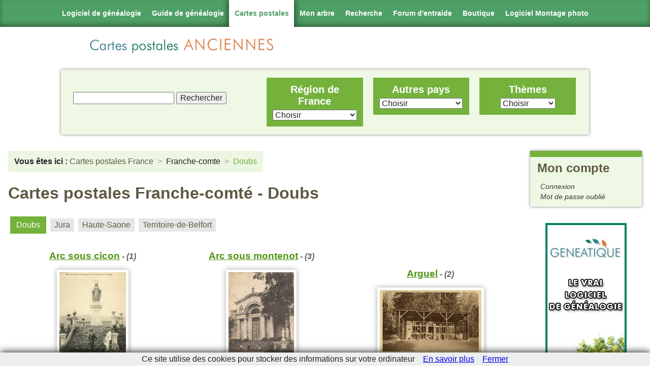

--- FILE ---
content_type: text/html; charset=utf-8
request_url: https://www.cartes-postales-anciennes.com/France/10_Franche-comte_25_p1.html
body_size: 8364
content:
<!DOCTYPE html>

<html class="no-js" lang="fr" xml:lang="fr" dir="ltr"> 

    <head>
<meta http-equiv="Content-Type" content="text/html; charset=utf-8" />

<!-- Google Tag Manager -->
<script>(function(w,d,s,l,i){w[l]=w[l]||[];w[l].push({'gtm.start':
new Date().getTime(),event:'gtm.js'});var f=d.getElementsByTagName(s)[0],
j=d.createElement(s),dl=l!='dataLayer'?'&l='+l:'';j.async=true;j.src=
'https://www.googletagmanager.com/gtm.js?id='+i+dl;f.parentNode.insertBefore(j,f);
})(window,document,'script','dataLayer','GTM-59PTF5X');</script>
<!-- End Google Tag Manager -->

        <meta http-equiv="Content-Type" content="text/html; charset=utf-8" />
<link rel="shortcut icon" href="/misc/favicon.png" type="image/x-icon" />
        <meta http-equiv="X-UA-Compatible" content="IE=edge,chrome=1">

        <title>
						Cartes-Postales-Anciennes.com > France > Franche-comte > Doubs		</title>
		
        <meta name="description" content="">
        <meta name="viewport" content="width=device-width, initial-scale=1.0, maximum-scale=1.0, minimum-scale=1.0, user-scalable=no">
		
		<link type="text/css" rel="stylesheet" media="all" href="/sites/all/modules/cpa/cpa.css?y" />
<link type="text/css" rel="stylesheet" media="all" href="/modules/node/node.css?y" />
<link type="text/css" rel="stylesheet" media="all" href="/modules/system/defaults.css?y" />
<link type="text/css" rel="stylesheet" media="all" href="/modules/system/system.css?y" />
<link type="text/css" rel="stylesheet" media="all" href="/modules/system/system-menus.css?y" />
<link type="text/css" rel="stylesheet" media="all" href="/modules/user/user.css?y" />
<link type="text/css" rel="stylesheet" media="all" href="/sites/all/modules/logintoboggan/logintoboggan.css?y" />
<link type="text/css" rel="stylesheet" media="all" href="/sites/all/themes/cpa/style.css?y" />
        <link rel="stylesheet" href="/sites/all/themes/cpa/normalize.min.css">
        <link rel="stylesheet" href="/sites/all/themes/cpa/unsemantic-grid-responsive-tablet.css">
		
		<link rel="stylesheet" href="https://www.geneatique.com/uploads/css/onglets-genea-2015.css" type="text/css" media="screen" />
		
		<!-- JqueryUI
		<link rel="stylesheet" href="/sites/all/lib/jquery-ui.min.css">  -->
		
		<!-- Responsiveslides -->
		<link rel="stylesheet" href="/sites/all/lib/responsiveslides.css">
		
		<!-- 
		<link type="text/css" rel="stylesheet" media="all" href="https://www.geneatique.com/uploads/css/onglets-genea.css" />
		<link type="text/css" rel="stylesheet" media="all" href="https://www.geneatique.com/uploads/css/bigfooter-genea.css" /> 
		-->
		
		
		<!-- Modernizr -->
		<script src="/sites/all/lib/modernizr.custom.85422.js"></script>
		
		<!--[if lt IE 9]>
			<script src="/sites/all/lib/html5shiv.min.js"></script>
			<script src="/sites/all/lib/respond.min.js"></script>
		<![endif]-->
		
    </head>

    <body>

<!-- Google Tag Manager (noscript) -->
<noscript><iframe src="https://www.googletagmanager.com/ns.html?id=GTM-59PTF5X"
height="0" width="0" style="display:none;visibility:hidden"></iframe></noscript>
<!-- End Google Tag Manager (noscript) -->

		<!-- Infos cookies -->

<script src="https://boutique.cdip.com/uploads/lib/cookiechoices.js"></script>
<script>
if (document.addEventListener){
  document.addEventListener('DOMContentLoaded', function(event) {
    cookieChoices.showCookieConsentBar('Ce site utilise des cookies pour stocker des informations sur votre ordinateur',
      'Fermer', 'En savoir plus', 'https://boutique.cdip.com/charte-utilisation-cookies');
  });
}
</script>

<div class="onglet-genea">
	
	<!-- Start onglets -->
	<ul>
		<li class="onglet-logiciel "> <a target="_parent" href="https://www.geneatique.com/" title="Logiciel de g&eacute;n&eacute;alogie">Logiciel de g&eacute;n&eacute;alogie</a></li><!--

	
	
	
		--><li class="onglet-guide "> <a target="_parent" href="https://www.guide-genealogie.com/" title="Guide de g&eacute;n&eacute;alogie">Guide de g&eacute;n&eacute;alogie</a></li><!--
	
	
	
			
		--><li class="onglet-cartes current"> <a target="_parent" href="http://www.cartes-postales-anciennes.com" title="Cartes postales anciennes">Cartes postales</a></li><!--
			
			
			
			
			
		--><li class="onglet-arbres "> <a target="_parent" href="https://geneatique.net/genealogie/" title="Votre g&eacute;n&eacute;alogie sur Internet">Mon arbre</a></li><!--
			
			
			
			
			
		--><li class="onglet-arbres "> <a target="_parent" href="https://geneatique.net/genealogie/recherche.jsp" title="Rechercher dans toutes les g&eacute;n&eacute;alogies disponibles sur Geneatique.net">Recherche</a></li><!--
			
			
			
			
		--><li class="onglet-forum "> <a target="_blank" href="https://www.guide-genealogie.com/forum/" title="Forum d'entraide g&eacute;n&eacute;alogique">Forum d'entraide</a>
			</li><!--
			
			--><li class="boutique">
				<a href="https://www.geneatique.com/boutique/70-Geneatique-Logiciel-de-Genealogie" title="Rendez-vous sur la boutique en ligne du logiciel de généalogie !">Boutique</a>
			</li><!--
			
			--><li class="onglet-photo last"> <a href="https://www.studio-scrap.com/" target="_blank" title="Logiciel de montage photo">Logiciel Montage photo</a>
			</li>
			<li class="toggle" style="display: none;"><a></a></li>
			
		</ul>
		<!-- <div id="minibanniere"></div> -->
	<!-- End onglets -->
	
	<!-- Start custom banner -->
    <div class="banniere clearfix">
	
	<div class="logocartes
			"></div>
		
		</div>
	</div>
    <!-- End custom banner -->
</div>


        <div class="header-container">
            <header class="wrapper clearfix">
               
				<h1 class="title"><a href="/" title="">Cartes postales<br/><span>anciennes</span></a></h1>            </header>

			  <div class="block block-block" id="block-block-14">
        <div class="content"><ul class="nav-user">
	<li><a href="#menu" class="menu-link" title="Menu">Menu</a></li>
	<li><a href="/?q=user" class="user-link" title="Mon compte">Mon compte</a></li>
</ul></div>
 </div>
			
        </div>
		
		

		
        <div class="main-container grid-container clearfix">

		   <div></div>
		
			<div class="top wrapper clearfix">
				  <div class="block block-block" id="block-block-12">
        <div class="content"><div id="menu" class="search-block">
	<div class="search-form">
		<form onsubmit='return true' action='/Recherche' method='get'>
			<input id='menu_recherche' name='recherche' type='text'/>
			<input type='submit' value='Rechercher'/>
		</form>
	</div>
	
	<nav id="nav" class="clearfix">
		<div class="grid-33 tablet-grid-33">
			<div id="France">
				<p><a href="/France.html">Région de France</a></p>
				<ul><li><a href="/France/1_Alsace_67_p1.html">Alsace</a></li><li><a href="/France/2_Aquitaine_24_p1.html">Aquitaine</a></li><li><a href="/France/3_Auvergne_03_p1.html">Auvergne</a></li><li><a href="/France/4_Basse-Normandie_14_p1.html">Basse-Normandie</a></li><li><a href="/France/5_Bourgogne_21_p1.html">Bourgogne</a></li><li><a href="/France/6_Bretagne_22_p1.html">Bretagne</a></li><li><a href="/France/7_Centre_18_p1.html">Centre</a></li><li><a href="/France/8_Champagne-Ardenne_08_p1.html">Champagne-Ardenne</a></li><li><a href="/France/9_Corse_20_p1.html">Corse</a></li><li><a href="/France/10_Franche-comte_25_p1.html">Franche-comté</a></li><li><a href="/France/11_Haute-Normandie_27_p1.html">Haute-Normandie</a></li><li><a href="/France/12_Ile-de-France_75_p1.html">Île-de-France</a></li><li><a href="/France/13_Languedoc-Roussillon_11_p1.html">Languedoc-Roussillon</a></li><li><a href="/France/14_Limousin_19_p1.html">Limousin</a></li><li><a href="/France/15_Lorraine_54_p1.html">Lorraine</a></li><li><a href="/France/16_Midi-Pyrenees_09_p1.html">Midi-Pyrénées</a></li><li><a href="/France/17_Nord-Pas-de-Calais_59_p1.html">Nord-Pas-de-Calais</a></li><li><a href="/France/18_Pays-de-la-Loire_44_p1.html">Pays-de-la-Loire</a></li><li><a href="/France/19_Picardie_02_p1.html">Picardie</a></li><li><a href="/France/20_Poitou-Charentes_16_p1.html">Poitou-Charentes</a></li><li><a href="/France/21_Provence-Alpes-Cote+d%27Azur_04_p1.html">Provence-Alpes-Côte d'Azur</a></li><li><a href="/France/22_Rhone-Alpes_01_p1.html">Rhône-Alpes</a></li><li><a href="/France/33_Outre-Mer_971_p1.html">Outre-Mer</a></li></ul>			</div>
		</div>
		
		<div class="grid-33 tablet-grid-33">
			<div id="Etrangers">
				<p>Autres pays</p>
				<ul><li><a href="/Algérie_p1.html">Algérie</a></li><li><a href="/Allemagne_p1.html">Allemagne</a></li><li><a href="/Andorre_p1.html">Andorre</a></li><li><a href="/Angleterre_p1.html">Angleterre</a></li><li><a href="/apercu_p1.html">apercu</a></li><li><a href="/Argentine_p1.html">Argentine</a></li><li><a href="/Australie_p1.html">Australie</a></li><li><a href="/Autriche_p1.html">Autriche</a></li><li><a href="/Belgique_p1.html">Belgique</a></li><li><a href="/Brésil_p1.html">Brésil</a></li><li><a href="/Bulgarie_p1.html">Bulgarie</a></li><li><a href="/Cambodge_p1.html">Cambodge</a></li><li><a href="/Cameroun_p1.html">Cameroun</a></li><li><a href="/Canada_p1.html">Canada</a></li><li><a href="/Chili_p1.html">Chili</a></li><li><a href="/Chine_p1.html">Chine</a></li><li><a href="/Cochinchine_p1.html">Cochinchine</a></li><li><a href="/Congo_p1.html">Congo</a></li><li><a href="/Cote-d-Ivoire_p1.html">Cote-d-Ivoire</a></li><li><a href="/Cuba_p1.html">Cuba</a></li><li><a href="/Dahomey_p1.html">Dahomey</a></li><li><a href="/Danemark_p1.html">Danemark</a></li><li><a href="/Dannemark_p1.html">Dannemark</a></li><li><a href="/Ecosse_p1.html">Ecosse</a></li><li><a href="/Egypte_p1.html">Egypte</a></li><li><a href="/Espagne_p1.html">Espagne</a></li><li><a href="/Gambie_p1.html">Gambie</a></li><li><a href="/Grèce_p1.html">Grèce</a></li><li><a href="/Guinee_p1.html">Guinee</a></li><li><a href="/Inde_p1.html">Inde</a></li><li><a href="/Irlande_p1.html">Irlande</a></li><li><a href="/Israël_p1.html">Israël</a></li><li><a href="/Italie_p1.html">Italie</a></li><li><a href="/Japon_p1.html">Japon</a></li><li><a href="/Jersey_p1.html">Jersey</a></li><li><a href="/Liban_p1.html">Liban</a></li><li><a href="/Luxembourg_p1.html">Luxembourg</a></li><li><a href="/Madagascar_p1.html">Madagascar</a></li><li><a href="/Mali_p1.html">Mali</a></li><li><a href="/Malte_p1.html">Malte</a></li><li><a href="/Maroc_p1.html">Maroc</a></li><li><a href="/Monaco_p1.html">Monaco</a></li><li><a href="/Norvège_p1.html">Norvège</a></li><li><a href="/Nouvelles-Hebrides_p1.html">Nouvelles-Hebrides</a></li><li><a href="/Palestine_p1.html">Palestine</a></li><li><a href="/Pays-Bas_p1.html">Pays-Bas</a></li><li><a href="/Pologne_p1.html">Pologne</a></li><li><a href="/Portugal_p1.html">Portugal</a></li><li><a href="/Roumanie_p1.html">Roumanie</a></li><li><a href="/Russie_p1.html">Russie</a></li><li><a href="/Sénégal_p1.html">Sénégal</a></li><li><a href="/Serbie_p1.html">Serbie</a></li><li><a href="/Soudan_p1.html">Soudan</a></li><li><a href="/Sri-Lanka_p1.html">Sri-Lanka</a></li><li><a href="/Suède_p1.html">Suède</a></li><li><a href="/Suisse_p1.html">Suisse</a></li><li><a href="/Syrie_p1.html">Syrie</a></li><li><a href="/Togo_p1.html">Togo</a></li><li><a href="/Tonkin_p1.html">Tonkin</a></li><li><a href="/Tunisie_p1.html">Tunisie</a></li><li><a href="/Turquie_p1.html">Turquie</a></li><li><a href="/Ukraine_p1.html">Ukraine</a></li><li><a href="/USA_p1.html">USA</a></li><li><a href="/Viet-Nam_p1.html">Viet-Nam</a></li><li><a href="/Yémen_p1.html">Yémen</a></li></ul>			</div>
		</div>
		
		<div class="grid-33 tablet-grid-33">
			<div id="Themes">
				<p>Thèmes</p>
				<ul><li><a href="/Aviation_p1.html">Aviation</a></li><li><a href="/Bateau_p1.html">Bateau</a></li><li><a href="/Fantaisie_p1.html">Fantaisie</a></li><li><a href="/Folklore_p1.html">Folklore</a></li><li><a href="/Humour_p1.html">Humour</a></li><li><a href="/Invention_p1.html">Invention</a></li><li><a href="/Jerusalem_p1.html">Jerusalem</a></li><li><a href="/Metier_p1.html">Metier</a></li><li><a href="/Militaire_p1.html">Militaire</a></li><li><a href="/Musique_p1.html">Musique</a></li><li><a href="/Patriotisme_p1.html">Patriotisme</a></li><li><a href="/Personnage_p1.html">Personnage</a></li><li><a href="/Publicite_p1.html">Publicite</a></li><li><a href="/Tableau_p1.html">Tableau</a></li></ul>			</div>
		</div>
	</nav>

</div></div>
 </div>
			</div>
			
			
            <div class="main wrapper clearfix">
				
                <article>
										
					<div class="tabs"></div>
															  <div class="node">
            <span class="submitted"></span>
    <div class="taxonomy"></div>
    <div class="content"><div class='breadcrumbs'><span class='label'>Vous êtes ici :</span><ul class='crumbs'><li class="lastlink"><a href="/France.html">Cartes postales France</a></li>
<li><a href="/France/10_Franche-comte_00_p1.html">Franche-comte</a></li>
<li class="current">Doubs</li>
</ul></div><h1>Cartes postales Franche-comté - Doubs</h1><ul id="dep"><li id='25' class='listeVille active'>Doubs</li><li id='39' class='listeVille'><a href="/France/10_Franche-comte_39_p1.html">Jura</a></li><li id='70' class='listeVille'><a href="/France/10_Franche-comte_70_p1.html">Haute-Saone</a></li><li id='90' class='listeVille'><a href="/France/10_Franche-comte_90_p1.html">Territoire-de-Belfort</a></li></ul>
<div id="page-cartes">

<div class='listeVille'><h2><a href='/France/Franche-comte/25/ARC+SOUS+CICON/32653:25025_Arc-sous-Cicon_x001_JF-C_.html'>Arc sous cicon</a><span class="cartes"> - (1)</span></h2><a href='/France/Franche-comte/25/ARC+SOUS+CICON/32653:25025_Arc-sous-Cicon_x001_JF-C_.html'><img alt='Carte postale Arc sous cicon' src="/apercus/25/apercu/25025_Arc-sous-Cicon_x001_JF-C_.jpg"/></a></div><div class='listeVille'><h2><a href='/France/Franche-comte/25/ARC+SOUS+MONTENOT/32561:25026_Arc-sous-Montenot_CLB-x257_CHJM_.html'>Arc sous montenot</a><span class="cartes"> - (3)</span></h2><a href='/France/Franche-comte/25/ARC+SOUS+MONTENOT/32561:25026_Arc-sous-Montenot_CLB-x257_CHJM_.html'><img alt='Carte postale Arc sous montenot' src="/apercus/25/apercu/25026_Arc-sous-Montenot_CLB-x257_CHJM_.jpg"/></a></div><div class='listeVille'><h2><a href='/France/Franche-comte/25/ARGUEL/32501:25027_Arguel_0005_COUC_.html'>Arguel</a><span class="cartes"> - (2)</span></h2><a href='/France/Franche-comte/25/ARGUEL/32501:25027_Arguel_0005_COUC_.html'><img alt='Carte postale Arguel' src="/apercus/25/apercu/25027_Arguel_0005_COUC_.jpg"/></a></div><div class='listeVille'><h2><a href='/France/Franche-comte/25/AUDINCOURT/32064:25031_Audincourt_CLB-1512_BLOC_.html'>Audincourt</a><span class="cartes"> - (3)</span></h2><a href='/France/Franche-comte/25/AUDINCOURT/32064:25031_Audincourt_CLB-1512_BLOC_.html'><img alt='Carte postale Audincourt' src="/apercus/25/apercu/25031_Audincourt_CLB-1512_BLOC_.jpg"/></a></div><div class='listeVille'><h2><a href='/France/Franche-comte/25/AVOUDREY/32066:25039_Avoudrey_x001_BLOC_.html'>Avoudrey</a><span class="cartes"> - (2)</span></h2><a href='/France/Franche-comte/25/AVOUDREY/32066:25039_Avoudrey_x001_BLOC_.html'><img alt='Carte postale Avoudrey' src="/apercus/25/apercu/25039_Avoudrey_x001_BLOC_.jpg"/></a></div><div class='listeVille'><h2><a href='/France/Franche-comte/25/BADEVEL/32068:25040_Badevel_x200-co_SPUR_.html'>Badevel</a><span class="cartes"> - (1)</span></h2><a href='/France/Franche-comte/25/BADEVEL/32068:25040_Badevel_x200-co_SPUR_.html'><img alt='Carte postale Badevel' src="/apercus/25/apercu/25040_Badevel_x200-co_SPUR_.jpg"/></a></div><div class='listeVille'><h2><a href='/France/Franche-comte/25/BAUME+LES+DAMES/32069:25047_Baume-les-Dames_x001-af_BLOC_.html'>Baume les dames</a><span class="cartes"> - (4)</span></h2><a href='/France/Franche-comte/25/BAUME+LES+DAMES/32069:25047_Baume-les-Dames_x001-af_BLOC_.html'><img alt='Carte postale Baume les dames' src="/apercus/25/apercu/25047_Baume-les-Dames_x001-af_BLOC_.jpg"/></a></div><div class='listeVille'><h2><a href='/France/Franche-comte/25/BELVOIR/32071:25053_Belvoir_0893-af_BLOC_.html'>Belvoir</a><span class="cartes"> - (5)</span></h2><a href='/France/Franche-comte/25/BELVOIR/32071:25053_Belvoir_0893-af_BLOC_.html'><img alt='Carte postale Belvoir' src="/apercus/25/apercu/25053_Belvoir_0893-af_BLOC_.jpg"/></a></div><div class='listeVille'><h2><a href='/France/Franche-comte/25/BESANCON/32076:25056_Arriere_C-Lardier-x024_HEMJ_.html'>Besancon</a><span class="cartes"> - (181)</span></h2><a href='/France/Franche-comte/25/BESANCON/32076:25056_Arriere_C-Lardier-x024_HEMJ_.html'><img alt='Carte postale Besancon' src="/apercus/25/apercu/25056_Arriere_C-Lardier-x024_HEMJ_.jpg"/></a></div><div class='listeVille'><h2><a href='/France/Franche-comte/25/BEURE/32170:25058_Beure_CLB-0304_FONP_.html'>Beure</a><span class="cartes"> - (1)</span></h2><a href='/France/Franche-comte/25/BEURE/32170:25058_Beure_CLB-0304_FONP_.html'><img alt='Carte postale Beure' src="/apercus/25/apercu/25058_Beure_CLB-0304_FONP_.jpg"/></a></div><div class='listeVille'><h2><a href='/France/Franche-comte/25/BLAMONT/32498:25063_Blamont_x002_CABR_.html'>Blamont</a><span class="cartes"> - (1)</span></h2><a href='/France/Franche-comte/25/BLAMONT/32498:25063_Blamont_x002_CABR_.html'><img alt='Carte postale Blamont' src="/apercus/25/apercu/25063_Blamont_x002_CABR_.jpg"/></a></div><div class='listeVille'><h2><a href='/France/Franche-comte/25/BLUSSANGEAUX/32171:25066_Le-Chatelot_0122-af_FONP_.html'>Blussangeaux</a><span class="cartes"> - (1)</span></h2><a href='/France/Franche-comte/25/BLUSSANGEAUX/32171:25066_Le-Chatelot_0122-af_FONP_.html'><img alt='Carte postale Blussangeaux' src="/apercus/25/apercu/25066_Le-Chatelot_0122-af_FONP_.jpg"/></a></div><div class='listeVille'><h2><a href='/France/Franche-comte/25/BONNEVAUX+LE+PRIEURE/32172:25076_Grotte-de-Plaisirfontaine_20247c_BLOC_.html'>Bonnevaux le prieure</a><span class="cartes"> - (1)</span></h2><a href='/France/Franche-comte/25/BONNEVAUX+LE+PRIEURE/32172:25076_Grotte-de-Plaisirfontaine_20247c_BLOC_.html'><img alt='Carte postale Bonnevaux le prieure' src="/apercus/25/apercu/25076_Grotte-de-Plaisirfontaine_20247c_BLOC_.jpg"/></a></div><div class='listeVille'><h2><a href='/France/Franche-comte/25/BUSY/32173:25103_Busy_x013_HEMJ_.html'>Busy</a><span class="cartes"> - (1)</span></h2><a href='/France/Franche-comte/25/BUSY/32173:25103_Busy_x013_HEMJ_.html'><img alt='Carte postale Busy' src="/apercus/25/apercu/25103_Busy_x013_HEMJ_.jpg"/></a></div><div class='listeVille'><h2><a href='/France/Franche-comte/25/CHARMAUVILLERS/32174:25124_Bief-d-Etoz_0264_FONP_.html'>Charmauvillers</a><span class="cartes"> - (3)</span></h2><a href='/France/Franche-comte/25/CHARMAUVILLERS/32174:25124_Bief-d-Etoz_0264_FONP_.html'><img alt='Carte postale Charmauvillers' src="/apercus/25/apercu/25124_Bief-d-Etoz_0264_FONP_.jpg"/></a></div><div class='listeVille'><h2><a href='/France/Franche-comte/25/CHARQUEMONT/32176:25127_Charquemont_x648-co_FONP_.html'>Charquemont</a><span class="cartes"> - (6)</span></h2><a href='/France/Franche-comte/25/CHARQUEMONT/32176:25127_Charquemont_x648-co_FONP_.html'><img alt='Carte postale Charquemont' src="/apercus/25/apercu/25127_Charquemont_x648-co_FONP_.jpg"/></a></div><div class='listeVille'><h2><a href='/France/Franche-comte/25/CHATILLON+LE+DUC/32181:25133_Chatillon-le-Duc_x001_HUMM_.html'>Chatillon le duc</a><span class="cartes"> - (4)</span></h2><a href='/France/Franche-comte/25/CHATILLON+LE+DUC/32181:25133_Chatillon-le-Duc_x001_HUMM_.html'><img alt='Carte postale Chatillon le duc' src="/apercus/25/apercu/25133_Chatillon-le-Duc_x001_HUMM_.jpg"/></a></div><div class='listeVille'><h2><a href='/France/Franche-comte/25/CHAUX+LES+PASSAVANT/32190:25141_La-Grace-Dieu_0001_HEMJ_.html'>Chaux les passavant</a><span class="cartes"> - (9)</span></h2><a href='/France/Franche-comte/25/CHAUX+LES+PASSAVANT/32190:25141_La-Grace-Dieu_0001_HEMJ_.html'><img alt='Carte postale Chaux les passavant' src="/apercus/25/apercu/25141_La-Grace-Dieu_0001_HEMJ_.jpg"/></a></div><div class='listeVille'><h2><a href='/France/Franche-comte/25/CHOUZELOT/32193:25154_Valle-de-la-Loue_x309_HEMJ_.html'>Chouzelot</a><span class="cartes"> - (1)</span></h2><a href='/France/Franche-comte/25/CHOUZELOT/32193:25154_Valle-de-la-Loue_x309_HEMJ_.html'><img alt='Carte postale Chouzelot' src="/apercus/25/apercu/25154_Valle-de-la-Loue_x309_HEMJ_.jpg"/></a></div><div class='listeVille'><h2><a href='/France/Franche-comte/25/CLERON/32194:25155_Chateau-de-Cleron_x019_HEMJ_.html'>Cleron</a><span class="cartes"> - (3)</span></h2><a href='/France/Franche-comte/25/CLERON/32194:25155_Chateau-de-Cleron_x019_HEMJ_.html'><img alt='Carte postale Cleron' src="/apercus/25/apercu/25155_Chateau-de-Cleron_x019_HEMJ_.jpg"/></a></div><div class='listeVille'><h2><a href='/France/Franche-comte/25/CLERVAL/32196:25156_Clerval_0020-af_BLOC_.html'>Clerval</a><span class="cartes"> - (3)</span></h2><a href='/France/Franche-comte/25/CLERVAL/32196:25156_Clerval_0020-af_BLOC_.html'><img alt='Carte postale Clerval' src="/apercus/25/apercu/25156_Clerval_0020-af_BLOC_.jpg"/></a></div><div class='listeVille'><h2><a href='/France/Franche-comte/25/CONSOLATION+MAISONNETTES/32203:25161_Consolation_0024-co_BLOC_.html'>Consolation maisonnettes</a><span class="cartes"> - (25)</span></h2><a href='/France/Franche-comte/25/CONSOLATION+MAISONNETTES/32203:25161_Consolation_0024-co_BLOC_.html'><img alt='Carte postale Consolation maisonnettes' src="/apercus/25/apercu/25161_Consolation_0024-co_BLOC_.jpg"/></a></div><div class='listeVille'><h2><a href='/France/Franche-comte/25/Courtefontaine/32223:25174_Courtefontaine_x077_FONP_.html'>Courtefontaine</a><span class="cartes"> - (2)</span></h2><a href='/France/Franche-comte/25/Courtefontaine/32223:25174_Courtefontaine_x077_FONP_.html'><img alt='Carte postale Courtefontaine' src="/apercus/25/apercu/25174_Courtefontaine_x077_FONP_.jpg"/></a></div><div class='listeVille'><h2><a href='/France/Franche-comte/25/CUBRY/32225:25182_Chateau-de-Bournel_CIM-x499_FONP_.html'>Cubry</a><span class="cartes"> - (2)</span></h2><a href='/France/Franche-comte/25/CUBRY/32225:25182_Chateau-de-Bournel_CIM-x499_FONP_.html'><img alt='Carte postale Cubry' src="/apercus/25/apercu/25182_Chateau-de-Bournel_CIM-x499_FONP_.jpg"/></a></div><div class='listeVille'><h2><a href='/France/Franche-comte/25/CUSANCE/32227:25183_Cusanse_x001-af-co_BLOC_.html'>Cusance</a><span class="cartes"> - (3)</span></h2><a href='/France/Franche-comte/25/CUSANCE/32227:25183_Cusanse_x001-af-co_BLOC_.html'><img alt='Carte postale Cusance' src="/apercus/25/apercu/25183_Cusanse_x001-af-co_BLOC_.jpg"/></a></div>
</div>

<nav id="pager">

<ul class='clearfix'><li class="current">[Arc sous cicon&nbsp;-&nbsp;Cusance]</li><li>[<a href='/France/10_Franche-comte_25_p2.html'>Cuse et adrisans&nbsp;-&nbsp;Les combes</a>]</li><li>[<a href='/France/10_Franche-comte_25_p3.html'>Les fontenelles&nbsp;-&nbsp;Osselle</a>]</li><li>[<a href='/France/10_Franche-comte_25_p4.html'>Ouhans&nbsp;-&nbsp;Ville du pont</a>]</li><li>[<a href='/France/10_Franche-comte_25_p5.html'>Villers le lac&nbsp;-&nbsp;Vuillafans</a>]</li></ul>

</nav></div>
      </div>
  <div class="block block-block" id="block-block-6">
        <div class="content"><p class="h2">Actualités</p>
	<div class="contenu actu">
		
<script src="https://cdn.jsdelivr.net/npm/@popperjs/core@2.11.8/dist/umd/popper.min.js" integrity="sha384-I7E8VVD/ismYTF4hNIPjVp/Zjvgyol6VFvRkX/vR+Vc4jQkC+hVqc2pM8ODewa9r" crossorigin="anonymous"></script>
<script src="https://cdn.jsdelivr.net/npm/bootstrap@5.3.8/dist/js/bootstrap.min.js" integrity="sha384-G/EV+4j2dNv+tEPo3++6LCgdCROaejBqfUeNjuKAiuXbjrxilcCdDz6ZAVfHWe1Y" crossorigin="anonymous"></script>
<div class='grid mtl'>
<div style='display: grid; grid-template-columns: repeat(4, 1fr); gap: 20px;'>

    <div class="prm mbl shadow" style="text-align: center;">
    	<a href="https://www.geneatique.com/blog/post/soldes-h2026?utm_source=CPA&utm_medium=" target="_blank">
        <span style="display: block; margin-left: auto; margin-right: auto;"><img src=https://www.geneatique.com/wp-content/uploads/2026/01/soldeshiver2026-c800-1-2-150x150.jpg?ver=1768490321 /></span>
        <span class="txtcenter">Les soldes G&eacute;n&eacute;atique, pour d&eacute;penser moins</span><br/><span class="date">15 janvier 2026</span><br/>
        </a>
    </div>

    <div class="prm mbl shadow" style="text-align: center;">
    	<a href="https://www.geneatique.com/blog/post/arbres-grands-formats?utm_source=CPA&utm_medium=" target="_blank">
        <span style="display: block; margin-left: auto; margin-right: auto;"><img src=https://www.geneatique.com/wp-content/uploads/2024/02/photo_imprimante_interplan-arbre-2-800w-150x150.png /></span>
        <span class="txtcenter">Tous les arbres g&eacute;n&eacute;alogiques grands formats</span><br/><span class="date">17 d&eacute;cembre 2025</span><br/>
        </a>
    </div>

    <div class="prm mbl shadow" style="text-align: center;">
    	<a href="https://www.geneatique.com/blog/post/gedcom-ou-sauvegarde-ne-confondez-plus?utm_source=CPA&utm_medium=" target="_blank">
        <span style="display: block; margin-left: auto; margin-right: auto;"><img src=https://www.geneatique.com/wp-content/uploads/2025/10/gedcom-vs-sauvegarde-150x150.jpg?ver=1765989647 /></span>
        <span class="txtcenter">GEDCOM ou sauvegarde, ne confondez plus !</span><br/><span class="date">2 d&eacute;cembre 2025</span><br/>
        </a>
    </div>

    <div class="prm mbl shadow" style="text-align: center;">
    	<a href="https://www.geneatique.com/blog/post/genealogie-jusqua-adam?utm_source=CPA&utm_medium=" target="_blank">
        <span style="display: block; margin-left: auto; margin-right: auto;"><img src=https://www.geneatique.com/wp-content/uploads/2025/11/progonophilie-150x150.jpg /></span>
        <span class="txtcenter">La g&eacute;n&eacute;alogie jusqu&#8217;&agrave; Adam : La Qu&ecirc;te &Eacute;pique de l&#8217;Anc&ecirc;tre  ...</span><br/><span class="date">28 novembre 2025</span><br/>
        </a>
    </div>

    <div class="prm mbl shadow" style="text-align: center;">
    	<a href="https://www.geneatique.com/blog/post/news-bf25geneatique?utm_source=CPA&utm_medium=" target="_blank">
        <span style="display: block; margin-left: auto; margin-right: auto;"><img src=https://www.geneatique.com/wp-content/uploads/2025/11/gauche-150x150.jpg /></span>
        <span class="txtcenter">Les promos Black Friday de G&eacute;n&eacute;atique</span><br/><span class="date">25 novembre 2025</span><br/>
        </a>
    </div>

    <div class="prm mbl shadow" style="text-align: center;">
    	<a href="https://www.geneatique.com/blog/post/cadeaux-genealogie-noel?utm_source=CPA&utm_medium=" target="_blank">
        <span style="display: block; margin-left: auto; margin-right: auto;"><img src=https://www.geneatique.com/wp-content/uploads/2025/11/unnamed-attitude-2-150x150.jpg /></span>
        <span class="txtcenter">Cadeaux g&eacute;n&eacute;alogie : Nos meilleures id&eacute;es pour les f&ecirc;tes</span><br/><span class="date">24 novembre 2025</span><br/>
        </a>
    </div>

    <div class="prm mbl shadow" style="text-align: center;">
    	<a href="https://www.geneatique.com/charlemagne?utm_source=CPA&utm_medium=" target="_blank">
        <span style="display: block; margin-left: auto; margin-right: auto;"><img src=https://www.geneatique.com/wp-content/uploads/2025/11/charlemagne-150x150.png /></span>
        <span class="txtcenter">Descendez-vous de Charlemagne ?</span><br/><span class="date">7 novembre 2025</span><br/>
        </a>
    </div>

    <div class="prm mbl shadow" style="text-align: center;">
    	<a href="https://www.geneatique.com/blog/post/noms-imposes?utm_source=CPA&utm_medium=" target="_blank">
        <span style="display: block; margin-left: auto; margin-right: auto;"><img src=https://www.geneatique.com/wp-content/uploads/2025/10/patronymes-imposes-1-1-150x150.png /></span>
        <span class="txtcenter">Ces noms que l&#8217;on n&#8217;a pas choisis</span><br/><span class="date">23 octobre 2025</span><br/>
        </a>
    </div>

    <div class="prm mbl shadow" style="text-align: center;">
    	<a href="https://www.geneatique.com/blog/post/traduisez?utm_source=CPA&utm_medium=" target="_blank">
        <span style="display: block; margin-left: auto; margin-right: auto;"><img src=https://www.geneatique.com/wp-content/uploads/2025/10/traduction-transcription-blog-8-1-150x150.png /></span>
        <span class="txtcenter">Traduisez vos actes &eacute;trangers instantan&eacute;ment gr&acirc;ce &agrave; l&#8217;IA de G&eacute;n ...</span><br/><span class="date">16 octobre 2025</span><br/>
        </a>
    </div>

    <div class="prm mbl shadow" style="text-align: center;">
    	<a href="https://www.geneatique.com/blog/post/destin-patronymes?utm_source=CPA&utm_medium=" target="_blank">
        <span style="display: block; margin-left: auto; margin-right: auto;"><img src=https://www.geneatique.com/wp-content/uploads/2025/10/onomastique-150x150.jpg /></span>
        <span class="txtcenter">Le destin des patronymes</span><br/><span class="date">10 octobre 2025</span><br/>
        </a>
    </div>

</div></div>
	</div>
</div>
 </div>
										
                </article>

                <aside>
                      <div class="block block-block" id="block-block-15">
    <h2 class="title">Mon compte</h2>    <div class="content"><div class="login clearfix">
	<a class="icon-loggin" href="/?q=user" title="Connexion au compte">Mon compte</a>

	<ul>
		<li><a href="/?q=user" title="Connexion au compte">Connexion</a></li>
		<li><a href="/?q=user/password" title="Récupérer son mot de passe">Mot de passe oublié</a></li>
	</ul>
</div></div>
 </div>
  <div class="block block-block" id="block-block-2">
        <div class="content"><a href="https://www.geneatique.com/telechargement-logiciel-genealogie-gratuit.html">
	<img src="http://www.geneatique.com/uploads/images/160x600-G15-prospects.jpg" alt="Découvrez Généatique, le vrai logiciel de généalogie" />
</a>

<br/>

<script async src="//pagead2.googlesyndication.com/pagead/js/adsbygoogle.js"></script>
<!-- CPA Haut Droite -->
<ins class="adsbygoogle"
     style="display:block"
     data-ad-client="ca-pub-4090473192438112"
     data-ad-slot="6918888301"
     data-ad-format="auto"></ins>
<script>
(adsbygoogle = window.adsbygoogle || []).push({});
</script></div>
 </div>
                </aside>
			
				
				
            </div> <!-- #main -->
        </div> <!-- #main-container -->
		
		
		<div class="bottom wrapper clearfix">
					</div>
			
        <div class="footer-container clearfix">
            <footer class="wrapper">
               
				<div id="bigfooter">
	<!-- 
	<p>Logiciel de généalogie</p>
	<ul>
		<li><a href="http://boutique.cdip.com/content/telechargement-gratuit-de-geneatique" title="Téléchargez gratuitement une version découverte de Généatique">Téléchargement gratuit</a></li>
		<li><a href="http://www.geneatique.com/logiciel-de-genealogie/video.html" title="Découvrez le logiciel de généalogie Généatique en vidéo">Vidéo de présentation</a></li>
		<li><a href="http://boutique.cdip.com/produit/genealogie/geneatique" title="Commandez Généatique directement depuis notre boutique en ligne">Boutique en ligne</a></li>
		<li><a href="http://forum.guide-genealogie.com/forum-geneatique-2013-logiciel-genealogie-f1.html" title="Une question ? Visitez notre forum d'entraide consacré à Généatique">Forum d'entraide</a></li>
		<li><a href="http://www.facebook.com/Geneatique" title="Pour suivre l'actualité de Généatique, rejoignez la communauté Facebook">Communauté Facebook</a></li>
	</ul>
	
	<p>Guide de Généalogie</p>
	<ul>
		<li><a href="http://www.guide-genealogie.com/guide/archives_departementales.html" title="Les archives départementales en ligne">Archives Départementales</a></li>
		<li><a href="http://forum.guide-genealogie.com/" title="Pour toutes vos questions, notre forum d'entraide généalogique est à votre disposition">Forum d'entraide généalogique</a></li>
		<li><a href="http://www.guide-genealogie.com/guide/arbre_genealogique.html" title="En savoir plus sur les arbres généalogique">Arbre généalogique</a></li>
		<li><a href="http://geneatique.net/genealogie/" title="Publier sa généalogie sur Internet">Publier votre arbre généalogique</a></li>
	</ul>

	<p>Logiciels complémentaires pour votre Généalogie</p>
	<ul>
		<li><a href="http://www.cdip.com/cassini/" title="Découvrez le logiciel de cartographie « Carte de Cassini »">Carte de Cassini sur DVD</a></li>
		<li><a href="http://www.cdip.com/toponymes-france/" title="Découvrez le logiciel de cartographie « Dictionnaire des toponymes de France »">Dictionnaire des toponymes de France</a></li>
		<li><a href="http://www.cdip.com/photos-famille-classe/" title="Découvrez le logiciel de gestion de photos « Photos de Famille »">Photos de Famille</a></li>
		<li><a href="http://affichefacile.cdip.com" title="Découvrez le logiciel Affiche facile">Logiciel Affiche</a></li>
	</ul>
	
	<p>CDIP</p>
	-->
	<ul>
		<li>© Copyright 2007, 2018 <a href="http://www.cdip.com">CDIP</a></li>
		<li><a title="Nous contacter" href="http://www.cdip.com/contact.htm">Contact</a></li>
		<li><a href="http://presse.cdip.com/" title="Voir le blog presse du CDIP">Presse</a></li>
		<li><a title="Voir les conditions générales de vente" href="http://boutique.cdip.com/content/conditions-generales-de-vente">Conditions Générales de vente</a></li>
		<li><a href="http://www.geneatique.com/vie-privee" title="Protection de la vie privée">Protection de la vie privée</a></li>
	</ul>
	<div class="clear"></div>
</div>
				  <div class="block block-block" id="block-block-3">
        <div class="content"><p><a href="/?q=user">Admin</a></p>
</div>
 </div>
				            </footer>
        </div>

        <script type="text/javascript" src="/sites/all/modules/cpa/cpa.js?v=1768753741"></script>				<script type="text/javascript"> </script>
		
		<script src="https://ajax.googleapis.com/ajax/libs/jquery/1.8.3/jquery.min.js"></script>
		<script type="text/javascript">
		  var $jq = jQuery.noConflict();
		</script>
		
		<!-- Tinynav -->
		<script src="/sites/all/lib/tinynav.min.js"></script> 
		
		<script>
			$jq(function () {
				$jq("#France ul").tinyNav({
				header: 'Choisir'
				});
				$jq("#Etrangers ul").tinyNav({
				header: 'Choisir'
				});
				$jq("#Themes ul").tinyNav({
				header: 'Choisir'
				});
			});
		</script> 
		
		
		<!-- JqueryUI 
		<script src="/sites/all/lib/jquery-ui.min.js"></script> -->
		
		
		<!-- Responsiveslides -->
		<script src="/sites/all/lib/responsiveslides.min.js"></script>
		
		<script>
		  $jq(function() {
			$jq(".rslides").responsiveSlides();
		  });
		</script>
		
		
		<!-- Masonry -->
		<script src="/sites/all/lib/masonry.pkgd.min.js"></script>
		
		<script>
			$jq('.home').masonry({
			  itemSelector: '.block-region'
			});
		</script>
		
		
		<!-- Ajax-Include-Pattern 
		<script src="/sites/all/lib/ajaxInclude.min.js"></script> 
		
		<script>
			$jq("[data-append],[data-replace],[data-after],[data-before]").ajaxInclude(); 
		</script> -->
		
		<script>
			$(document).ready(function() {
			  $('body').addClass('js');
			  var $menu = $('#menu'),
				$menulink = $('.menu-link');
			  
			$menulink.click(function() {
			  $menulink.toggleClass('active');
			  $menu.toggleClass('active');
			  return false;
			});});
		</script>
		
		
		<!-- Add fancyBox -->
		<link rel="stylesheet" href="/sites/all/lib/jquery.fancybox-1.3.4/fancybox/jquery.fancybox-1.3.4.css" type="text/css" media="screen" />
		<script type="text/javascript" src="/sites/all/lib/jquery.fancybox-1.3.4/fancybox/jquery.fancybox-1.3.4.pack.js"></script>
		
		<!-- Configuration Fancybox -->
		<script type="text/javascript">
			$jq(document).ready(function() {
				$jq("#fancyDL").fancybox({
					'titlePosition'		: 'inside',
					'transitionIn'		: 'none',
					'transitionOut'		: 'none',
					'overlayColor'		: '#000',
					'padding'			: '20',
					'autoDimensions'			: 'true'
					
				});
			});
		</script>
		
		
		<!-- Bouton onglets + -->
		<script type="text/javascript">
			$(".toggle").click(function(){
			  $(".onglet-genea ul").toggleClass("active");
			});
			
			$(".active .current a:after").click(function(){
			  $(".onglet-genea ul").toggleClass("active");
			});
		</script>
		
    </body>
</html>


--- FILE ---
content_type: text/html; charset=utf-8
request_url: https://www.google.com/recaptcha/api2/aframe
body_size: 182
content:
<!DOCTYPE HTML><html><head><meta http-equiv="content-type" content="text/html; charset=UTF-8"></head><body><script nonce="suCP4i2UgywEHl0GOKJ86w">/** Anti-fraud and anti-abuse applications only. See google.com/recaptcha */ try{var clients={'sodar':'https://pagead2.googlesyndication.com/pagead/sodar?'};window.addEventListener("message",function(a){try{if(a.source===window.parent){var b=JSON.parse(a.data);var c=clients[b['id']];if(c){var d=document.createElement('img');d.src=c+b['params']+'&rc='+(localStorage.getItem("rc::a")?sessionStorage.getItem("rc::b"):"");window.document.body.appendChild(d);sessionStorage.setItem("rc::e",parseInt(sessionStorage.getItem("rc::e")||0)+1);localStorage.setItem("rc::h",'1768753747875');}}}catch(b){}});window.parent.postMessage("_grecaptcha_ready", "*");}catch(b){}</script></body></html>

--- FILE ---
content_type: image/svg+xml
request_url: https://www.cartes-postales-anciennes.com/sites/all/themes/cpa/IcoMoon/SVG/menu.svg
body_size: 285
content:
<?xml version="1.0" encoding="utf-8"?>
<!-- Generated by IcoMoon.io -->
<!DOCTYPE svg PUBLIC "-//W3C//DTD SVG 1.1//EN" "http://www.w3.org/Graphics/SVG/1.1/DTD/svg11.dtd">
<svg version="1.1" xmlns="http://www.w3.org/2000/svg" xmlns:xlink="http://www.w3.org/1999/xlink" width="32" height="32" viewBox="0 0 32 32">
<g id="icomoon-ignore">
	<line stroke-width="1" x1="" y1="" x2="" y2="" stroke="#449FDB" opacity=""></line>
</g>
	<path d="M2 6h28v6h-28zM2 14h28v6h-28zM2 22h28v6h-28z" fill="#ffffff"></path>
</svg>
